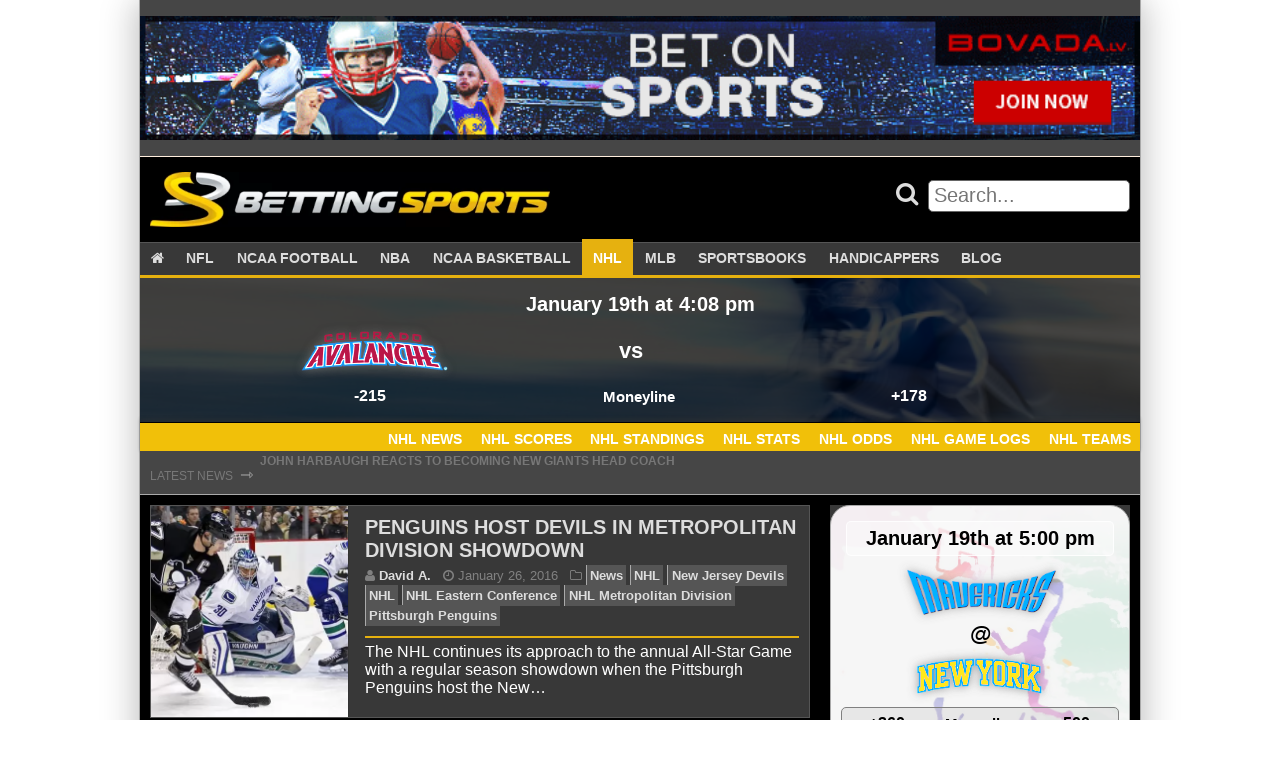

--- FILE ---
content_type: text/html; charset=UTF-8
request_url: https://bettingsports.com/tag/nhl-metropolitan-division
body_size: 11507
content:
<!doctype html><html lang="en-US" class="no-js"><head> <!--[if IE]> <script src="https://html5shiv.googlecode.com/svn/trunk/html5.js"></script> <![endif]--><meta charset="UTF-8"><meta name="viewport" content="initial-scale=1.0, maximum-scale=1.0, minimum-scale=1.0, user-scalable=no, width=device-width"><meta name='robots' content='index, follow, max-image-preview:large, max-snippet:-1, max-video-preview:-1' /><style>img:is([sizes="auto" i], [sizes^="auto," i]) { contain-intrinsic-size: 3000px 1500px }</style><title>NHL Metropolitan Division Archives - Betting Sports</title><link rel="canonical" href="https://bettingsports.com/tag/nhl-metropolitan-division" /><meta property="og:locale" content="en_US" /><meta property="og:type" content="article" /><meta property="og:title" content="NHL Metropolitan Division Archives - Betting Sports" /><meta property="og:url" content="https://bettingsports.com/tag/nhl-metropolitan-division" /><meta property="og:site_name" content="Betting Sports" /><meta name="twitter:card" content="summary_large_image" /> <script type="application/ld+json" class="yoast-schema-graph">{"@context":"https://schema.org","@graph":[{"@type":"CollectionPage","@id":"https://bettingsports.com/tag/nhl-metropolitan-division","url":"https://bettingsports.com/tag/nhl-metropolitan-division","name":"NHL Metropolitan Division Archives - Betting Sports","isPartOf":{"@id":"https://bettingsports.com/#website"},"primaryImageOfPage":{"@id":"https://bettingsports.com/tag/nhl-metropolitan-division#primaryimage"},"image":{"@id":"https://bettingsports.com/tag/nhl-metropolitan-division#primaryimage"},"thumbnailUrl":"https://bettingsports.com/wp-content/uploads/2016/01/betting-123.jpg","breadcrumb":{"@id":"https://bettingsports.com/tag/nhl-metropolitan-division#breadcrumb"},"inLanguage":"en-US"},{"@type":"ImageObject","inLanguage":"en-US","@id":"https://bettingsports.com/tag/nhl-metropolitan-division#primaryimage","url":"https://bettingsports.com/wp-content/uploads/2016/01/betting-123.jpg","contentUrl":"https://bettingsports.com/wp-content/uploads/2016/01/betting-123.jpg","width":640,"height":426},{"@type":"BreadcrumbList","@id":"https://bettingsports.com/tag/nhl-metropolitan-division#breadcrumb","itemListElement":[{"@type":"ListItem","position":1,"name":"Home","item":"https://bettingsports.com/"},{"@type":"ListItem","position":2,"name":"NHL Metropolitan Division"}]},{"@type":"WebSite","@id":"https://bettingsports.com/#website","url":"https://bettingsports.com/","name":"Betting Sports","description":"Sports Betting Blog with Odds Comparison","publisher":{"@id":"https://bettingsports.com/#organization"},"potentialAction":[{"@type":"SearchAction","target":{"@type":"EntryPoint","urlTemplate":"https://bettingsports.com/?s={search_term_string}"},"query-input":{"@type":"PropertyValueSpecification","valueRequired":true,"valueName":"search_term_string"}}],"inLanguage":"en-US"},{"@type":"Organization","@id":"https://bettingsports.com/#organization","name":"Betting Sports","url":"https://bettingsports.com/","logo":{"@type":"ImageObject","inLanguage":"en-US","@id":"https://bettingsports.com/#/schema/logo/image/","url":"https://bettingsports.com/wp-content/uploads/2020/03/cropped-Betting-Sports-Logo-1.png","contentUrl":"https://bettingsports.com/wp-content/uploads/2020/03/cropped-Betting-Sports-Logo-1.png","width":576,"height":80,"caption":"Betting Sports"},"image":{"@id":"https://bettingsports.com/#/schema/logo/image/"}}]}</script> <link rel='dns-prefetch' href='//cdn.rawgit.com' /><link rel='dns-prefetch' href='//maxcdn.bootstrapcdn.com' /><link rel="alternate" type="application/rss+xml" title="Betting Sports &raquo; NHL Metropolitan Division Tag Feed" href="https://bettingsports.com/tag/nhl-metropolitan-division/feed" /><link rel='stylesheet' id='wp-block-library-css' href='https://bettingsports.com/wp-includes/css/dist/block-library/style.min.css?ver=81095a544ee0a4ede2676ea3c6a01870' type='text/css' media='all' /><style id='classic-theme-styles-inline-css' type='text/css'>/*! This file is auto-generated */
.wp-block-button__link{color:#fff;background-color:#32373c;border-radius:9999px;box-shadow:none;text-decoration:none;padding:calc(.667em + 2px) calc(1.333em + 2px);font-size:1.125em}.wp-block-file__button{background:#32373c;color:#fff;text-decoration:none}</style><style id='global-styles-inline-css' type='text/css'>:root{--wp--preset--aspect-ratio--square: 1;--wp--preset--aspect-ratio--4-3: 4/3;--wp--preset--aspect-ratio--3-4: 3/4;--wp--preset--aspect-ratio--3-2: 3/2;--wp--preset--aspect-ratio--2-3: 2/3;--wp--preset--aspect-ratio--16-9: 16/9;--wp--preset--aspect-ratio--9-16: 9/16;--wp--preset--color--black: #000000;--wp--preset--color--cyan-bluish-gray: #abb8c3;--wp--preset--color--white: #ffffff;--wp--preset--color--pale-pink: #f78da7;--wp--preset--color--vivid-red: #cf2e2e;--wp--preset--color--luminous-vivid-orange: #ff6900;--wp--preset--color--luminous-vivid-amber: #fcb900;--wp--preset--color--light-green-cyan: #7bdcb5;--wp--preset--color--vivid-green-cyan: #00d084;--wp--preset--color--pale-cyan-blue: #8ed1fc;--wp--preset--color--vivid-cyan-blue: #0693e3;--wp--preset--color--vivid-purple: #9b51e0;--wp--preset--gradient--vivid-cyan-blue-to-vivid-purple: linear-gradient(135deg,rgba(6,147,227,1) 0%,rgb(155,81,224) 100%);--wp--preset--gradient--light-green-cyan-to-vivid-green-cyan: linear-gradient(135deg,rgb(122,220,180) 0%,rgb(0,208,130) 100%);--wp--preset--gradient--luminous-vivid-amber-to-luminous-vivid-orange: linear-gradient(135deg,rgba(252,185,0,1) 0%,rgba(255,105,0,1) 100%);--wp--preset--gradient--luminous-vivid-orange-to-vivid-red: linear-gradient(135deg,rgba(255,105,0,1) 0%,rgb(207,46,46) 100%);--wp--preset--gradient--very-light-gray-to-cyan-bluish-gray: linear-gradient(135deg,rgb(238,238,238) 0%,rgb(169,184,195) 100%);--wp--preset--gradient--cool-to-warm-spectrum: linear-gradient(135deg,rgb(74,234,220) 0%,rgb(151,120,209) 20%,rgb(207,42,186) 40%,rgb(238,44,130) 60%,rgb(251,105,98) 80%,rgb(254,248,76) 100%);--wp--preset--gradient--blush-light-purple: linear-gradient(135deg,rgb(255,206,236) 0%,rgb(152,150,240) 100%);--wp--preset--gradient--blush-bordeaux: linear-gradient(135deg,rgb(254,205,165) 0%,rgb(254,45,45) 50%,rgb(107,0,62) 100%);--wp--preset--gradient--luminous-dusk: linear-gradient(135deg,rgb(255,203,112) 0%,rgb(199,81,192) 50%,rgb(65,88,208) 100%);--wp--preset--gradient--pale-ocean: linear-gradient(135deg,rgb(255,245,203) 0%,rgb(182,227,212) 50%,rgb(51,167,181) 100%);--wp--preset--gradient--electric-grass: linear-gradient(135deg,rgb(202,248,128) 0%,rgb(113,206,126) 100%);--wp--preset--gradient--midnight: linear-gradient(135deg,rgb(2,3,129) 0%,rgb(40,116,252) 100%);--wp--preset--font-size--small: 13px;--wp--preset--font-size--medium: 20px;--wp--preset--font-size--large: 36px;--wp--preset--font-size--x-large: 42px;--wp--preset--spacing--20: 0.44rem;--wp--preset--spacing--30: 0.67rem;--wp--preset--spacing--40: 1rem;--wp--preset--spacing--50: 1.5rem;--wp--preset--spacing--60: 2.25rem;--wp--preset--spacing--70: 3.38rem;--wp--preset--spacing--80: 5.06rem;--wp--preset--shadow--natural: 6px 6px 9px rgba(0, 0, 0, 0.2);--wp--preset--shadow--deep: 12px 12px 50px rgba(0, 0, 0, 0.4);--wp--preset--shadow--sharp: 6px 6px 0px rgba(0, 0, 0, 0.2);--wp--preset--shadow--outlined: 6px 6px 0px -3px rgba(255, 255, 255, 1), 6px 6px rgba(0, 0, 0, 1);--wp--preset--shadow--crisp: 6px 6px 0px rgba(0, 0, 0, 1);}:where(.is-layout-flex){gap: 0.5em;}:where(.is-layout-grid){gap: 0.5em;}body .is-layout-flex{display: flex;}.is-layout-flex{flex-wrap: wrap;align-items: center;}.is-layout-flex > :is(*, div){margin: 0;}body .is-layout-grid{display: grid;}.is-layout-grid > :is(*, div){margin: 0;}:where(.wp-block-columns.is-layout-flex){gap: 2em;}:where(.wp-block-columns.is-layout-grid){gap: 2em;}:where(.wp-block-post-template.is-layout-flex){gap: 1.25em;}:where(.wp-block-post-template.is-layout-grid){gap: 1.25em;}.has-black-color{color: var(--wp--preset--color--black) !important;}.has-cyan-bluish-gray-color{color: var(--wp--preset--color--cyan-bluish-gray) !important;}.has-white-color{color: var(--wp--preset--color--white) !important;}.has-pale-pink-color{color: var(--wp--preset--color--pale-pink) !important;}.has-vivid-red-color{color: var(--wp--preset--color--vivid-red) !important;}.has-luminous-vivid-orange-color{color: var(--wp--preset--color--luminous-vivid-orange) !important;}.has-luminous-vivid-amber-color{color: var(--wp--preset--color--luminous-vivid-amber) !important;}.has-light-green-cyan-color{color: var(--wp--preset--color--light-green-cyan) !important;}.has-vivid-green-cyan-color{color: var(--wp--preset--color--vivid-green-cyan) !important;}.has-pale-cyan-blue-color{color: var(--wp--preset--color--pale-cyan-blue) !important;}.has-vivid-cyan-blue-color{color: var(--wp--preset--color--vivid-cyan-blue) !important;}.has-vivid-purple-color{color: var(--wp--preset--color--vivid-purple) !important;}.has-black-background-color{background-color: var(--wp--preset--color--black) !important;}.has-cyan-bluish-gray-background-color{background-color: var(--wp--preset--color--cyan-bluish-gray) !important;}.has-white-background-color{background-color: var(--wp--preset--color--white) !important;}.has-pale-pink-background-color{background-color: var(--wp--preset--color--pale-pink) !important;}.has-vivid-red-background-color{background-color: var(--wp--preset--color--vivid-red) !important;}.has-luminous-vivid-orange-background-color{background-color: var(--wp--preset--color--luminous-vivid-orange) !important;}.has-luminous-vivid-amber-background-color{background-color: var(--wp--preset--color--luminous-vivid-amber) !important;}.has-light-green-cyan-background-color{background-color: var(--wp--preset--color--light-green-cyan) !important;}.has-vivid-green-cyan-background-color{background-color: var(--wp--preset--color--vivid-green-cyan) !important;}.has-pale-cyan-blue-background-color{background-color: var(--wp--preset--color--pale-cyan-blue) !important;}.has-vivid-cyan-blue-background-color{background-color: var(--wp--preset--color--vivid-cyan-blue) !important;}.has-vivid-purple-background-color{background-color: var(--wp--preset--color--vivid-purple) !important;}.has-black-border-color{border-color: var(--wp--preset--color--black) !important;}.has-cyan-bluish-gray-border-color{border-color: var(--wp--preset--color--cyan-bluish-gray) !important;}.has-white-border-color{border-color: var(--wp--preset--color--white) !important;}.has-pale-pink-border-color{border-color: var(--wp--preset--color--pale-pink) !important;}.has-vivid-red-border-color{border-color: var(--wp--preset--color--vivid-red) !important;}.has-luminous-vivid-orange-border-color{border-color: var(--wp--preset--color--luminous-vivid-orange) !important;}.has-luminous-vivid-amber-border-color{border-color: var(--wp--preset--color--luminous-vivid-amber) !important;}.has-light-green-cyan-border-color{border-color: var(--wp--preset--color--light-green-cyan) !important;}.has-vivid-green-cyan-border-color{border-color: var(--wp--preset--color--vivid-green-cyan) !important;}.has-pale-cyan-blue-border-color{border-color: var(--wp--preset--color--pale-cyan-blue) !important;}.has-vivid-cyan-blue-border-color{border-color: var(--wp--preset--color--vivid-cyan-blue) !important;}.has-vivid-purple-border-color{border-color: var(--wp--preset--color--vivid-purple) !important;}.has-vivid-cyan-blue-to-vivid-purple-gradient-background{background: var(--wp--preset--gradient--vivid-cyan-blue-to-vivid-purple) !important;}.has-light-green-cyan-to-vivid-green-cyan-gradient-background{background: var(--wp--preset--gradient--light-green-cyan-to-vivid-green-cyan) !important;}.has-luminous-vivid-amber-to-luminous-vivid-orange-gradient-background{background: var(--wp--preset--gradient--luminous-vivid-amber-to-luminous-vivid-orange) !important;}.has-luminous-vivid-orange-to-vivid-red-gradient-background{background: var(--wp--preset--gradient--luminous-vivid-orange-to-vivid-red) !important;}.has-very-light-gray-to-cyan-bluish-gray-gradient-background{background: var(--wp--preset--gradient--very-light-gray-to-cyan-bluish-gray) !important;}.has-cool-to-warm-spectrum-gradient-background{background: var(--wp--preset--gradient--cool-to-warm-spectrum) !important;}.has-blush-light-purple-gradient-background{background: var(--wp--preset--gradient--blush-light-purple) !important;}.has-blush-bordeaux-gradient-background{background: var(--wp--preset--gradient--blush-bordeaux) !important;}.has-luminous-dusk-gradient-background{background: var(--wp--preset--gradient--luminous-dusk) !important;}.has-pale-ocean-gradient-background{background: var(--wp--preset--gradient--pale-ocean) !important;}.has-electric-grass-gradient-background{background: var(--wp--preset--gradient--electric-grass) !important;}.has-midnight-gradient-background{background: var(--wp--preset--gradient--midnight) !important;}.has-small-font-size{font-size: var(--wp--preset--font-size--small) !important;}.has-medium-font-size{font-size: var(--wp--preset--font-size--medium) !important;}.has-large-font-size{font-size: var(--wp--preset--font-size--large) !important;}.has-x-large-font-size{font-size: var(--wp--preset--font-size--x-large) !important;}
:where(.wp-block-post-template.is-layout-flex){gap: 1.25em;}:where(.wp-block-post-template.is-layout-grid){gap: 1.25em;}
:where(.wp-block-columns.is-layout-flex){gap: 2em;}:where(.wp-block-columns.is-layout-grid){gap: 2em;}
:root :where(.wp-block-pullquote){font-size: 1.5em;line-height: 1.6;}</style><link rel='stylesheet' id='rbg-link-style-css' href='https://bettingsports.com/wp-content/plugins/rbg-affiliate-links/css/style.css?ver=81095a544ee0a4ede2676ea3c6a01870' type='text/css' media='all' /><link rel='stylesheet' id='rbg-betting-style-css' href='https://bettingsports.com/wp-content/plugins/rbg-betting/css/style.css?ver=81095a544ee0a4ede2676ea3c6a01870' type='text/css' media='all' /><link rel='stylesheet' id='rbg-bonus-style-css' href='https://bettingsports.com/wp-content/plugins/rbg-bonuses/css/style.css?ver=81095a544ee0a4ede2676ea3c6a01870' type='text/css' media='all' /><link rel='stylesheet' id='rbg-shortcodes-style-css' href='https://bettingsports.com/wp-content/plugins/rbg-post-shortcodes/css/style.css?ver=81095a544ee0a4ede2676ea3c6a01870' type='text/css' media='all' /><link rel='stylesheet' id='rbg-review-style-css' href='https://bettingsports.com/wp-content/plugins/rbg-reviews/css/style.css?ver=81095a544ee0a4ede2676ea3c6a01870' type='text/css' media='all' /><link rel='stylesheet' id='rbg-sport-style-css' href='https://bettingsports.com/wp-content/plugins/rbg-sport/css/style.css?ver=81095a544ee0a4ede2676ea3c6a01870' type='text/css' media='all' /><link rel='stylesheet' id='ssb-front-css-css' href='https://bettingsports.com/wp-content/plugins/simple-social-buttons/assets/css/front.css?ver=6.2.0' type='text/css' media='all' /><link rel='stylesheet' id='post_hit_counter-widget-css' href='https://bettingsports.com/wp-content/plugins/post-hit-counter/assets/css/widget.css?ver=1.3.2' type='text/css' media='all' /><link rel='stylesheet' id='simple-social-icons-font-css' href='https://bettingsports.com/wp-content/plugins/simple-social-icons/css/style.css?ver=3.0.2' type='text/css' media='all' /><link rel='stylesheet' id='aurora-heatmap-css' href='https://bettingsports.com/wp-content/plugins/aurora-heatmap/style.css?ver=1.7.1' type='text/css' media='all' /><link rel='stylesheet' id='fontawesome\load-fa-css' href='https://maxcdn.bootstrapcdn.com/font-awesome/4.6.3/css/font-awesome.min.css?ver=81095a544ee0a4ede2676ea3c6a01870' type='text/css' media='all' /><link rel='stylesheet' id='theme\css-css' href='https://bettingsports.com/wp-content/themes/bettingsports2/css/style.css?ver=81095a544ee0a4ede2676ea3c6a01870' type='text/css' media='all' /><style id='rocket-lazyload-inline-css' type='text/css'>.rll-youtube-player{position:relative;padding-bottom:56.23%;height:0;overflow:hidden;max-width:100%;}.rll-youtube-player:focus-within{outline: 2px solid currentColor;outline-offset: 5px;}.rll-youtube-player iframe{position:absolute;top:0;left:0;width:100%;height:100%;z-index:100;background:0 0}.rll-youtube-player img{bottom:0;display:block;left:0;margin:auto;max-width:100%;width:100%;position:absolute;right:0;top:0;border:none;height:auto;-webkit-transition:.4s all;-moz-transition:.4s all;transition:.4s all}.rll-youtube-player img:hover{-webkit-filter:brightness(75%)}.rll-youtube-player .play{height:100%;width:100%;left:0;top:0;position:absolute;background:url(https://bettingsports.com/wp-content/plugins/rocket-lazy-load/assets/img/youtube.png) no-repeat center;background-color: transparent !important;cursor:pointer;border:none;}</style> <script type="38af6194194d57f8ee9c441d-text/javascript" src="https://bettingsports.com/wp-includes/js/jquery/jquery.min.js?ver=3.7.1" id="jquery-core-js"></script> <script type="38af6194194d57f8ee9c441d-text/javascript" id="aurora-heatmap-js-extra">var aurora_heatmap = {"_mode":"reporter","ajax_url":"https:\/\/bettingsports.com\/wp-admin\/admin-ajax.php","action":"aurora_heatmap","reports":"click_pc,click_mobile","debug":"0","ajax_delay_time":"3000","ajax_interval":"10","ajax_bulk":null};</script> <link rel="https://api.w.org/" href="https://bettingsports.com/wp-json/" /><link rel="alternate" title="JSON" type="application/json" href="https://bettingsports.com/wp-json/wp/v2/tags/11014" /><link rel="EditURI" type="application/rsd+xml" title="RSD" href="https://bettingsports.com/xmlrpc.php?rsd" /><style media="screen">.simplesocialbuttons.simplesocialbuttons_inline .ssb-fb-like, .simplesocialbuttons.simplesocialbuttons_inline amp-facebook-like {
	  margin: ;
	}
		 /*inline margin*/
	
	
	
	
	
		.simplesocialbuttons.simplesocialbuttons_inline.simplesocial-round-icon button{
	  margin: ;
	}

	
			 /*margin-digbar*/</style><meta property="og:title" content="Penguins Host Devils in Metropolitan Division Showdown - Betting Sports" /><meta property="og:type" content="website" /><meta property="og:description" content="The NHL continues its approach to the annual All-Star Game with a regular season showdown when the Pittsburgh Penguins host the New Jersey Devils on Tuesday night. The current line has Pittsburgh favored at -165, with New Jersey at +149 and the over/under goal total on 5. New Jersey on the season is 25-19-6 overall and 14-9 on the road,&hellip;" /><meta property="og:url" content="https://bettingsports.com/news/penguins-host-devils-metropolitan-division-showdown" /><meta property="og:site_name" content="Betting Sports" /><meta property="og:image" content="https://bettingsports.com/wp-content/uploads/2016/01/betting-123.jpg" /><meta name="twitter:card" content="summary_large_image" /><meta name="twitter:description" content="The NHL continues its approach to the annual All-Star Game with a regular season showdown when the Pittsburgh Penguins host the New Jersey Devils on Tuesday night. The current line has Pittsburgh favored at -165, with New Jersey at +149 and the over/under goal total on 5. New Jersey on the season is 25-19-6 overall and 14-9 on the road,&hellip;" /><meta name="twitter:title" content="Penguins Host Devils in Metropolitan Division Showdown - Betting Sports" /><meta property="twitter:image" content="https://bettingsports.com/wp-content/uploads/2016/01/betting-123.jpg" /><link rel="icon" href="https://bettingsports.com/wp-content/uploads/2020/03/cropped-bettingsports-icon-400x400-1-150x150.png" sizes="32x32" /><link rel="icon" href="https://bettingsports.com/wp-content/uploads/2020/03/cropped-bettingsports-icon-400x400-1-300x300.png" sizes="192x192" /><link rel="apple-touch-icon" href="https://bettingsports.com/wp-content/uploads/2020/03/cropped-bettingsports-icon-400x400-1-300x300.png" /><meta name="msapplication-TileImage" content="https://bettingsports.com/wp-content/uploads/2020/03/cropped-bettingsports-icon-400x400-1-300x300.png" /> <noscript><style id="rocket-lazyload-nojs-css">.rll-youtube-player, [data-lazy-src]{display:none !important;}</style></noscript></head><body data-rsssl=1 class="archive tag tag-nhl-metropolitan-division tag-11014 wp-custom-logo wp-theme-bettingsports2"><div class="shadow-box"><div class="row box header banner-bar"><div class="widget-area box header x-widgets container"><ul class="above-header-widgets"><li id="block-2" class="widget widget_block"><p><a class="rbg-link rbg-link-fullwidth " rel="nofollow" target="_blank" href="https://bettingsports.com/links/sportsbooks/bovada"><img decoding="async" loading="lazy" data-no-lazy="1" alt="Bovada" style="width: 100%;" src="https://bettingsports.com/wp-content/uploads/2022/04/bovada-sportsbook.gif" /></a></p></li></ul></div></div><header id="site-header"><div class="row header-top mobile-primary-nav hide-on-largest hide-on-large hide-on-medium hide-on-small"><div class="mobile-header container box black"> <a class="logo" href="https://bettingsports.com"> <img alt="Website Logo" src="data:image/svg+xml,%3Csvg%20xmlns='http://www.w3.org/2000/svg'%20viewBox='0%200%200%200'%3E%3C/svg%3E" data-lazy-src="https://bettingsports.com/wp-content/uploads/2020/03/cropped-Betting-Sports-Logo-1.png"><noscript><img loading="lazy" alt="Website Logo" src="https://bettingsports.com/wp-content/uploads/2020/03/cropped-Betting-Sports-Logo-1.png"></noscript> </a> <a href="#main-menu"
 role="button"
 id="main-menu-toggle"
 class="menu-toggle"
 aria-expanded="false"
 aria-controls="main-menu"
 aria-label="Open main menu"> <span class="sr-only">Open main menu</span> <span class="fa fa-bars" aria-hidden="true"></span> </a> <a href="#main-menu-toggle"
 role="button"
 id="main-menu-close"
 class="menu-close"
 aria-expanded="false"
 aria-controls="main-menu"
 aria-label="Close main menu"> <span class="sr-only">Close main menu</span> <span class="fa fa-close" aria-hidden="true"></span> </a><nav id="main-menu" role="navigation" class="main-menu" aria-expanded="false" aria-label="Main menu"><div class="main-menu-inner font-ubuntu"><div class="widget-area"><ul class="mobile-nav-widgets"><li id="search-2" class="widget widget_search"><form method="get" class="search-form" action="https://bettingsports.com/" role="search"><div class="search"> <button class="search-form-submit" type="submit" value=""> <i class="fa fa-search"></i> </button> <input class="search-form-textbox" type="text" value="" name="s" id="search-form-696ea328cfbd3" placeholder="Search..." /></div></form></li></div><div class="menu-primary-nav-container"><ul id="menu-primary-nav" class="menu"><li id="menu-item-150191" class="menu-item menu-item-type-post_type menu-item-object-page menu-item-home menu-item-150191"><a href="https://bettingsports.com/"><i class="fa fa-home"></i></a></li><li id="menu-item-150190" class="menu-item menu-item-type-post_type menu-item-object-page menu-item-has-children menu-item-150190"><a href="https://bettingsports.com/nfl">NFL</a><ul class="sub-menu"><li id="menu-item-166300" class="menu-item menu-item-type-taxonomy menu-item-object-category menu-item-166300"><a href="https://bettingsports.com/category/news/nfl">NFL News</a></li><li id="menu-item-150131" class="menu-item menu-item-type-post_type menu-item-object-page menu-item-150131"><a href="https://bettingsports.com/nfl-betting/scores">NFL Scores</a></li><li id="menu-item-150132" class="menu-item menu-item-type-post_type menu-item-object-page menu-item-150132"><a href="https://bettingsports.com/nfl-betting/standings">NFL Standings</a></li><li id="menu-item-150133" class="menu-item menu-item-type-post_type menu-item-object-page menu-item-150133"><a href="https://bettingsports.com/nfl-betting/stats">NFL Stats</a></li><li id="menu-item-150134" class="menu-item menu-item-type-post_type menu-item-object-page menu-item-150134"><a href="https://bettingsports.com/nfl-betting/odds">NFL Odds</a></li><li id="menu-item-150135" class="menu-item menu-item-type-post_type menu-item-object-page menu-item-150135"><a href="https://bettingsports.com/nfl-betting/game-logs">NFL Game Logs</a></li><li id="menu-item-166311" class="menu-item menu-item-type-post_type menu-item-object-page menu-item-166311"><a href="https://bettingsports.com/nfl-betting/teams">NFL Teams</a></li></ul></li><li id="menu-item-150195" class="menu-item menu-item-type-post_type menu-item-object-page menu-item-has-children menu-item-150195"><a href="https://bettingsports.com/ncaa-football">NCAA FOOTBALL</a><ul class="sub-menu"><li id="menu-item-166303" class="menu-item menu-item-type-taxonomy menu-item-object-category menu-item-166303"><a href="https://bettingsports.com/category/news/ncaa-football">NCAAF News</a></li><li id="menu-item-150138" class="menu-item menu-item-type-post_type menu-item-object-page menu-item-150138"><a href="https://bettingsports.com/ncaa-football-betting/scores">NCAAF Scores</a></li><li id="menu-item-150139" class="menu-item menu-item-type-post_type menu-item-object-page menu-item-150139"><a href="https://bettingsports.com/ncaa-football-betting/standings">NCAAF Standings</a></li><li id="menu-item-150140" class="menu-item menu-item-type-post_type menu-item-object-page menu-item-150140"><a href="https://bettingsports.com/ncaa-football-betting/stats">NCAAF Stats</a></li><li id="menu-item-150141" class="menu-item menu-item-type-post_type menu-item-object-page menu-item-150141"><a href="https://bettingsports.com/ncaa-football-betting/odds">NCAAF Odds</a></li><li id="menu-item-150142" class="menu-item menu-item-type-post_type menu-item-object-page menu-item-150142"><a href="https://bettingsports.com/ncaa-football-betting/game-logs">NCAAF Game Logs</a></li><li id="menu-item-166310" class="menu-item menu-item-type-post_type menu-item-object-page menu-item-166310"><a href="https://bettingsports.com/ncaa-football-betting/teams">NCAAF Teams</a></li></ul></li><li id="menu-item-150144" class="menu-item menu-item-type-post_type menu-item-object-page menu-item-has-children menu-item-150144"><a href="https://bettingsports.com/nba">NBA</a><ul class="sub-menu"><li id="menu-item-166301" class="menu-item menu-item-type-taxonomy menu-item-object-category menu-item-166301"><a href="https://bettingsports.com/category/news/nba">NBA News</a></li><li id="menu-item-150145" class="menu-item menu-item-type-post_type menu-item-object-page menu-item-150145"><a href="https://bettingsports.com/nba/nbascores">NBA Scores</a></li><li id="menu-item-150146" class="menu-item menu-item-type-post_type menu-item-object-page menu-item-150146"><a href="https://bettingsports.com/nba/standings">NBA Standings</a></li><li id="menu-item-150147" class="menu-item menu-item-type-post_type menu-item-object-page menu-item-150147"><a href="https://bettingsports.com/nba/stats">NBA Stats</a></li><li id="menu-item-150148" class="menu-item menu-item-type-post_type menu-item-object-page menu-item-150148"><a href="https://bettingsports.com/nba/odds">NBA Odds</a></li><li id="menu-item-150149" class="menu-item menu-item-type-post_type menu-item-object-page menu-item-150149"><a href="https://bettingsports.com/nba/game-logs">NBA Game Logs</a></li><li id="menu-item-166309" class="menu-item menu-item-type-post_type menu-item-object-page menu-item-166309"><a href="https://bettingsports.com/nba/teams">NBA Teams</a></li></ul></li><li id="menu-item-150151" class="menu-item menu-item-type-post_type menu-item-object-page menu-item-has-children menu-item-150151"><a href="https://bettingsports.com/ncaa-basketball">NCAA BASKETBALL</a><ul class="sub-menu"><li id="menu-item-166304" class="menu-item menu-item-type-taxonomy menu-item-object-category menu-item-166304"><a href="https://bettingsports.com/category/news/ncaa-basketball">NCAAB News</a></li><li id="menu-item-150152" class="menu-item menu-item-type-post_type menu-item-object-page menu-item-150152"><a href="https://bettingsports.com/ncaa-basketball/scores">NCAAB Scores</a></li><li id="menu-item-150153" class="menu-item menu-item-type-post_type menu-item-object-page menu-item-150153"><a href="https://bettingsports.com/ncaa-basketball/standings">NCAAB Standings</a></li><li id="menu-item-150154" class="menu-item menu-item-type-post_type menu-item-object-page menu-item-150154"><a href="https://bettingsports.com/ncaa-basketball/stats">NCAAB Stats</a></li><li id="menu-item-150155" class="menu-item menu-item-type-post_type menu-item-object-page menu-item-150155"><a href="https://bettingsports.com/ncaa-basketball/odds">NCAAB Odds</a></li><li id="menu-item-150156" class="menu-item menu-item-type-post_type menu-item-object-page menu-item-150156"><a href="https://bettingsports.com/ncaa-basketball/game-logs">NCAAB Game Logs</a></li><li id="menu-item-166308" class="menu-item menu-item-type-post_type menu-item-object-page menu-item-166308"><a href="https://bettingsports.com/ncaa-basketball/teams">NCAAB Teams</a></li></ul></li><li id="menu-item-150158" class="menu-item menu-item-type-post_type menu-item-object-page menu-item-has-children menu-item-150158"><a href="https://bettingsports.com/nhl">NHL</a><ul class="sub-menu"><li id="menu-item-166305" class="menu-item menu-item-type-taxonomy menu-item-object-category menu-item-166305"><a href="https://bettingsports.com/category/news/nhl">NHL News</a></li><li id="menu-item-150159" class="menu-item menu-item-type-post_type menu-item-object-page menu-item-150159"><a href="https://bettingsports.com/nhl/scores">NHL Scores</a></li><li id="menu-item-150160" class="menu-item menu-item-type-post_type menu-item-object-page menu-item-150160"><a href="https://bettingsports.com/nhl/standings">NHL Standings</a></li><li id="menu-item-150161" class="menu-item menu-item-type-post_type menu-item-object-page menu-item-150161"><a href="https://bettingsports.com/nhl/stats">NHL Stats</a></li><li id="menu-item-150162" class="menu-item menu-item-type-post_type menu-item-object-page menu-item-150162"><a href="https://bettingsports.com/nhl/odds">NHL Odds</a></li><li id="menu-item-150163" class="menu-item menu-item-type-post_type menu-item-object-page menu-item-150163"><a href="https://bettingsports.com/nhl/game-logs">NHL Game Logs</a></li><li id="menu-item-166307" class="menu-item menu-item-type-post_type menu-item-object-page menu-item-166307"><a href="https://bettingsports.com/nhl/teams">NHL Teams</a></li></ul></li><li id="menu-item-150215" class="menu-item menu-item-type-post_type menu-item-object-page menu-item-has-children menu-item-150215"><a href="https://bettingsports.com/mlb">MLB</a><ul class="sub-menu"><li id="menu-item-166302" class="menu-item menu-item-type-taxonomy menu-item-object-category menu-item-166302"><a href="https://bettingsports.com/category/news/mlb">MLB News</a></li><li id="menu-item-150166" class="menu-item menu-item-type-post_type menu-item-object-page menu-item-150166"><a href="https://bettingsports.com/mlb-betting/scores">MLB Scores</a></li><li id="menu-item-150167" class="menu-item menu-item-type-post_type menu-item-object-page menu-item-150167"><a href="https://bettingsports.com/mlb-betting/standings">MLB Standings</a></li><li id="menu-item-150168" class="menu-item menu-item-type-post_type menu-item-object-page menu-item-150168"><a href="https://bettingsports.com/mlb-betting/stats">MLB Stats</a></li><li id="menu-item-183562" class="menu-item menu-item-type-post_type menu-item-object-page menu-item-183562"><a href="https://bettingsports.com/mlb-betting/odds">MLB Odds</a></li><li id="menu-item-183563" class="menu-item menu-item-type-post_type menu-item-object-page menu-item-183563"><a href="https://bettingsports.com/mlb-betting/game-logs">MLB Game Logs</a></li><li id="menu-item-166306" class="menu-item menu-item-type-post_type menu-item-object-page menu-item-166306"><a href="https://bettingsports.com/mlb-betting/teams">MLB Teams</a></li></ul></li><li id="menu-item-150175" class="menu-item menu-item-type-post_type menu-item-object-page menu-item-150175"><a href="https://bettingsports.com/reviews">Sportsbooks</a></li><li id="menu-item-150172" class="menu-item menu-item-type-post_type menu-item-object-page menu-item-150172"><a href="https://bettingsports.com/handicappers">Handicappers</a></li><li id="menu-item-181006" class="menu-item menu-item-type-taxonomy menu-item-object-category menu-item-181006"><a href="https://bettingsports.com/category/blog">Blog</a></li></ul></div></div></nav></div></div><div class="row header-top hide-on-smallest"><div class="container box black"> <a class="logo" href="https://bettingsports.com"> <img alt="Website Logo" src="data:image/svg+xml,%3Csvg%20xmlns='http://www.w3.org/2000/svg'%20viewBox='0%200%200%200'%3E%3C/svg%3E" data-lazy-src="https://bettingsports.com/wp-content/uploads/2020/03/cropped-Betting-Sports-Logo-1.png"><noscript><img loading="lazy" alt="Website Logo" src="https://bettingsports.com/wp-content/uploads/2020/03/cropped-Betting-Sports-Logo-1.png"></noscript> </a><div class="header-widgets widget-area x-widgets"><ul class="primary-nav-widgets"><li id="search-2" class="widget widget_search"><form method="get" class="search-form" action="https://bettingsports.com/" role="search"><div class="search"> <button class="search-form-submit" type="submit" value=""> <i class="fa fa-search"></i> </button> <input class="search-form-textbox" type="text" value="" name="s" id="search-form-696ea328d2314" placeholder="Search..." /></div></form></li></ul></div></div></div><div class="row container box darkgrey primary-nav hide-on-smallest"><nav class="nav font-ubuntu menu-area"><div class="menu"><ul><li class="page_item "><a href="https://bettingsports.com/"><i class="fa fa-home"></i></a></li><li class="page_item "><a href="https://bettingsports.com/nfl">NFL</a></li><li class="page_item "><a href="https://bettingsports.com/ncaa-football">NCAA FOOTBALL</a></li><li class="page_item "><a href="https://bettingsports.com/nba">NBA</a></li><li class="page_item "><a href="https://bettingsports.com/ncaa-basketball">NCAA BASKETBALL</a></li><li class="page_item active"><a href="https://bettingsports.com/nhl">NHL</a></li><li class="page_item "><a href="https://bettingsports.com/mlb">MLB</a></li><li class="page_item "><a href="https://bettingsports.com/reviews">Sportsbooks</a></li><li class="page_item "><a href="https://bettingsports.com/handicappers">Handicappers</a></li><li class="page_item "><a href="https://bettingsports.com/category/blog">Blog</a></li></ul></div></nav></div><div class="focus-widgets row box in darkgrey bg-mask"><div class="container"><div id="header-sidebar" class="masonry-sidebar widget-area full-width bettingsports.com/nhl"><ul><li id="text-28" class="widget widget_text"><div class="textwidget"><div data-bg="https://bettingsports.com/wp-content/plugins/rbg-betting/img/hockey.png" style="" class="featured-betting-odds rocket-lazyload"><a href="https://bettingsports.com/links/sportsbooks/bovada" target="_blank" rel="nofollow" title="Featured Matchup"><p class="event-date">January 19th at 4:08 pm</p><table class="competitors"><tr><td class="fluid dynamic-row competitor home"><div class="sport-team-logo-container "><img decoding="async" class="sport-team-badge shadowed" src="data:image/svg+xml,%3Csvg%20xmlns='http://www.w3.org/2000/svg'%20viewBox='0%200%200%200'%3E%3C/svg%3E" alt="Colorado Avalanche" data-lazy-src="https://app.bettingsports.com/images/media/team/logo/iithdw1768251501.png" /><noscript><img decoding="async" loading="lazy" class="sport-team-badge shadowed" src="https://app.bettingsports.com/images/media/team/logo/iithdw1768251501.png" alt="Colorado Avalanche" /></noscript></div><svg height="0" width="0" xmlns="http://www.w3.org/2000/svg"> <filter id="drop-shadow"> <feGaussianBlur in="SourceAlpha" stdDeviation="5"/> <feOffset dx="0" dy="0" result="offsetblur"/> <feFlood flood-color="rgba(125,125,125,0.75)"/> <feComposite in2="offsetblur" operator="in"/> <feMerge> <feMergeNode/> <feMergeNode in="SourceGraphic"/> </feMerge> </filter> </svg></td><td class="fixed dynamic-row versus">vs</td><td class="fluid dynamic-row competitor"><div class="sport-team-logo-container "><img decoding="async" class="sport-team-badge shadowed" src="data:image/svg+xml,%3Csvg%20xmlns='http://www.w3.org/2000/svg'%20viewBox='0%200%200%200'%3E%3C/svg%3E" alt="Washington Capitals" data-lazy-src="https://app.bettingsports.com/images/media/team/logo/f3taje1578746065.png" /><noscript><img decoding="async" loading="lazy" class="sport-team-badge shadowed" src="https://app.bettingsports.com/images/media/team/logo/f3taje1578746065.png" alt="Washington Capitals" /></noscript></div></td></tr></table><table class="featured-odds"><tr><td class="fluid"><span class="odds">-215</span></td><td class="fixed odds-description">Moneyline</td><td class="fluid"><span class="odds">+178</span></td></tr></table></a></div></div></li></ul></div></div></div><div id="content-anchor"></div><div class="container box yellow secondary-nav hide-on-smallest"><nav class="nav font-ubuntu menu-area"><div class="menu"><ul><li class="page_item "><a href="https://bettingsports.com/category/news/nhl">NHL News</a></li><li class="page_item "><a href="https://bettingsports.com/nhl/scores">NHL Scores</a></li><li class="page_item "><a href="https://bettingsports.com/nhl/standings">NHL Standings</a></li><li class="page_item "><a href="https://bettingsports.com/nhl/stats">NHL Stats</a></li><li class="page_item "><a href="https://bettingsports.com/nhl/odds">NHL Odds</a></li><li class="page_item "><a href="https://bettingsports.com/nhl/game-logs">NHL Game Logs</a></li><li class="page_item "><a href="https://bettingsports.com/nhl/teams">NHL Teams</a></li></ul></div></nav></div></header><div class="row box header below-header-widgets"><div class="widget-area box header x-widgets container"><ul class="below-header-widgets"><li id="block-3" class="widget widget_block"><p><div class="latest-news "><div class="title">Latest News</div><div class="arrow">⇾</div><div class="text-ticker ticker-1409112175"><ul><li><a href="https://bettingsports.com/news/nfl/john-harbaugh-reacts-to-becoming-new-giants-head-coach">John Harbaugh reacts to becoming new Giants head coach</a></li><li><a href="https://bettingsports.com/news/nfl/chiefs-patrick-mahomes-wants-to-be-ready-for-week-1">Chiefs' Patrick Mahomes wants to be 'ready for Week 1'</a></li><li><a href="https://bettingsports.com/news/nba/warriors-jonathan-kuminga-demands-a-trade">Warriors' Jonathan Kuminga demands a trade</a></li><li><a href="https://bettingsports.com/news/nfl/49ers-star-fred-warner-returns-to-practice-field">49ers star Fred Warner returns to practice field</a></li><li><a href="https://bettingsports.com/news/nba/mavs-anthony-davis-wont-require-surgery">Mavs' Anthony Davis won't require surgery</a></li></ul></div><script type="38af6194194d57f8ee9c441d-text/javascript">jQuery(document).ready(function() {
    jQuery.simpleTicker(jQuery(".ticker-1409112175"), {"effectType":"roll",
                                                          "speed":"2000",
                                                          "delay":"4110",
                                                          "easing":"swing" });
  });</script></div></p></li></ul></div></div><div class="row box black page-container container"><main class="margin"><div class="post-entries"><article id="post-135892" class="box darkgrey post-teaser post-135892 post type-post status-publish format-standard has-post-thumbnail hentry category-news category-nhl tag-new-jersey-devils tag-nhl tag-nhl-eastern-conference tag-nhl-metropolitan-division tag-pittsburgh-penguins"><div class="post-thumbnail"> <a href="https://bettingsports.com/news/penguins-host-devils-metropolitan-division-showdown"> <img width="400" height="266" src="data:image/svg+xml,%3Csvg%20xmlns='http://www.w3.org/2000/svg'%20viewBox='0%200%20400%20266'%3E%3C/svg%3E" class="attachment-featured-thumbnail size-featured-thumbnail wp-post-image" alt="betting-1-793" decoding="async" data-lazy-srcset="https://bettingsports.com/wp-content/uploads/2016/01/betting-123.jpg 640w, https://bettingsports.com/wp-content/uploads/2016/01/betting-123-300x200.jpg 300w" data-lazy-sizes="(max-width: 400px) 100vw, 400px" data-lazy-src="https://bettingsports.com/wp-content/uploads/2016/01/betting-123.jpg" /><noscript><img width="400" height="266" src="https://bettingsports.com/wp-content/uploads/2016/01/betting-123.jpg" class="attachment-featured-thumbnail size-featured-thumbnail wp-post-image" alt="betting-1-793" decoding="async" srcset="https://bettingsports.com/wp-content/uploads/2016/01/betting-123.jpg 640w, https://bettingsports.com/wp-content/uploads/2016/01/betting-123-300x200.jpg 300w" sizes="(max-width: 400px) 100vw, 400px" /></noscript> </a></div><div class="post-details"><div class="post-title"><h2><a href="https://bettingsports.com/news/penguins-host-devils-metropolitan-division-showdown">Penguins Host Devils in Metropolitan Division Showdown</a></h2></div><div class="post-meta"> <span class="posted-by"> <i class="fa fa-user"></i> <a href="https://bettingsports.com/author/david-a">David A.</a> </span> <span class="posted-on"> <i class="fa fa-clock-o"></i> <time class="entry-date published" datetime="2016-01-26T12:50:39+00:00">January 26, 2016</time> </span> <span class="post-categories"> <span class="category-list"> <i class="fa fa-folder-o"></i> <a href="https://bettingsports.com/category/news" rel="category tag">News</a> <a href="https://bettingsports.com/category/news/nhl" rel="category tag">NHL</a> </span> <span class="tag-list"> <a href="https://bettingsports.com/tag/new-jersey-devils" rel="tag">New Jersey Devils</a> <a href="https://bettingsports.com/tag/nhl" rel="tag">NHL</a> <a href="https://bettingsports.com/tag/nhl-eastern-conference" rel="tag">NHL Eastern Conference</a> <a href="https://bettingsports.com/tag/nhl-metropolitan-division" rel="tag">NHL Metropolitan Division</a> <a href="https://bettingsports.com/tag/pittsburgh-penguins" rel="tag">Pittsburgh Penguins</a> </span> </span></div><div class="post-content"> The NHL continues its approach to the annual All-Star Game with a regular season showdown when the Pittsburgh Penguins host the New&hellip;</div></div></article></div></main><aside class="margin"><div class="widget-area"><ul><li id="text-22" class="widget widget_text"><div class="textwidget"><div data-bg="https://bettingsports.com/wp-content/plugins/rbg-betting/img/basketball.png" style="" class="featured-betting-odds rocket-lazyload"><p class="event-date">January 19th at 5:00 pm</p><table class="competitors"><tr><td class="fluid dynamic-row competitor"><div class="sport-team-logo-container "><a href="https://bettingsports.com/sport/competitor/us/basketball/nba/dallas-mavericks/" title="Dallas Mavericks"><img decoding="async" class="sport-team-badge shadowed" src="data:image/svg+xml,%3Csvg%20xmlns='http://www.w3.org/2000/svg'%20viewBox='0%200%200%200'%3E%3C/svg%3E" alt="Dallas Mavericks" data-lazy-src="https://app.bettingsports.com/images/media/team/logo/ckv6pg1600554403.png" /><noscript><img decoding="async" loading="lazy" class="sport-team-badge shadowed" src="https://app.bettingsports.com/images/media/team/logo/ckv6pg1600554403.png" alt="Dallas Mavericks" /></noscript></a></div></td><td class="fixed dynamic-row versus">@</td><td class="fluid dynamic-row competitor home"><div class="sport-team-logo-container "><a href="https://bettingsports.com/sport/competitor/us/basketball/nba/new-york-knicks/" title="New York Knicks"><img decoding="async" class="sport-team-badge shadowed" src="data:image/svg+xml,%3Csvg%20xmlns='http://www.w3.org/2000/svg'%20viewBox='0%200%200%200'%3E%3C/svg%3E" alt="New York Knicks" data-lazy-src="https://app.bettingsports.com/images/media/team/logo/yqtrrt1421884766.png" /><noscript><img decoding="async" loading="lazy" class="sport-team-badge shadowed" src="https://app.bettingsports.com/images/media/team/logo/yqtrrt1421884766.png" alt="New York Knicks" /></noscript></a></div></td></tr></table><a href="https://bettingsports.com/links/sportsbooks/bovada" target="_blank" rel="nofollow"><table class="featured-odds"><tr><td class="fluid"><span class="odds">+360</span></td><td class="fixed odds-description">Moneyline</td><td class="fluid"><span class="odds">-500</span></td></tr></table></a></div></div></li><li id="text-2" class="widget widget_text"><h2 class="widgettitle">Where to Bet</h2><div class="textwidget"><table class="bonus-block-mini-summary black"><tr class="even"><td class="image-mode"> <a target="_blank" rel="nofollow" href="https://bettingsports.com/links/sportsbooks/bovada"><img decoding="async" alt="" src="data:image/svg+xml,%3Csvg%20xmlns='http://www.w3.org/2000/svg'%20viewBox='0%200%200%200'%3E%3C/svg%3E" data-lazy-src="https://bettingsports.com/wp-content/uploads/2012/08/bobada.png"/><noscript><img decoding="async" loading="lazy" alt="" src="https://bettingsports.com/wp-content/uploads/2012/08/bobada.png"/></noscript></a></td><td class="left"> <a class="bonus-text" target="_blank" rel="nofollow" href="https://bettingsports.com/links/sportsbooks/bovada">Number one in customer satisfaction 3 years running.</a></td></tr><tr class="even"><td class="image-mode"> <a target="_blank" rel="nofollow" href="https://bettingsports.com/links/sportsbooks/wagerweb"><img decoding="async" alt="" src="data:image/svg+xml,%3Csvg%20xmlns='http://www.w3.org/2000/svg'%20viewBox='0%200%200%200'%3E%3C/svg%3E" data-lazy-src="https://bettingsports.com/wp-content/uploads/2012/08/wagerweb.png"/><noscript><img decoding="async" loading="lazy" alt="" src="https://bettingsports.com/wp-content/uploads/2012/08/wagerweb.png"/></noscript></a></td><td class="left"> <a class="bonus-text" target="_blank" rel="nofollow" href="https://bettingsports.com/links/sportsbooks/wagerweb">Between 30 and 50 percent opening deposit bonus</a></td></tr><tr class="odd"><td class="image-mode"> <a target="_blank" rel="nofollow" href="https://bettingsports.com/links/sportsbooks/intertops"><img decoding="async" alt="" src="data:image/svg+xml,%3Csvg%20xmlns='http://www.w3.org/2000/svg'%20viewBox='0%200%200%200'%3E%3C/svg%3E" data-lazy-src="https://bettingsports.com/wp-content/uploads/2012/08/intertops.png"/><noscript><img decoding="async" loading="lazy" alt="" src="https://bettingsports.com/wp-content/uploads/2012/08/intertops.png"/></noscript></a></td><td class="left"> <a class="bonus-text" target="_blank" rel="nofollow" href="https://bettingsports.com/links/sportsbooks/intertops">Wager on your favorite sports with top bonuses and a top reputation</a></td></tr></table></div></li><li id="text-3" class="widget widget_text"><div class="textwidget"><a class="rbg-link rbg-link-square " rel="nofollow" target="_blank" href="https://bettingsports.com/links/sportsbooks/bovada"><img decoding="async" loading="lazy" data-no-lazy="1" alt="Bovada" style="width: 100%;" src="https://bettingsports.com/wp-content/uploads/2018/02/bovada-ad1.gif" /></a></div></li><li id="simple-social-icons-2" class="widget simple-social-icons"><h2 class="widgettitle">Follow Us</h2><ul class="aligncenter"><li class="ssi-facebook"><a href="https://www.facebook.com/bettingsports/" target="_blank" rel="noopener noreferrer"><svg role="img" class="social-facebook" aria-labelledby="social-facebook-2"><title id="social-facebook-2">Facebook</title><use xlink:href="https://bettingsports.com/wp-content/plugins/simple-social-icons/symbol-defs.svg#social-facebook"></use></svg></a></li><li class="ssi-pinterest"><a href="https://www.pinterest.ie/bettingsports/" target="_blank" rel="noopener noreferrer"><svg role="img" class="social-pinterest" aria-labelledby="social-pinterest-2"><title id="social-pinterest-2">Pinterest</title><use xlink:href="https://bettingsports.com/wp-content/plugins/simple-social-icons/symbol-defs.svg#social-pinterest"></use></svg></a></li><li class="ssi-twitter"><a href="https://twitter.com/bettingsports_" target="_blank" rel="noopener noreferrer"><svg role="img" class="social-twitter" aria-labelledby="social-twitter-2"><title id="social-twitter-2">Twitter</title><use xlink:href="https://bettingsports.com/wp-content/plugins/simple-social-icons/symbol-defs.svg#social-twitter"></use></svg></a></li><li class="ssi-youtube"><a href="https://www.youtube.com/user/BettingSports" target="_blank" rel="noopener noreferrer"><svg role="img" class="social-youtube" aria-labelledby="social-youtube-2"><title id="social-youtube-2">YouTube</title><use xlink:href="https://bettingsports.com/wp-content/plugins/simple-social-icons/symbol-defs.svg#social-youtube"></use></svg></a></li></ul></li></ul></div></aside></div><section class="above-footer-widgets"><div class="row container"><div class="footer-widgets widget-area x-widgets"><ul class="widget-area"></div></div></section><div class="above-footer row container"></div><footer><div class="row container"><nav><div class="menu-footer-container"><ul id="menu-footer" class="menu"><li id="menu-item-752" class="menu-item menu-item-type-custom menu-item-object-custom menu-item-752"><a href="https://www.bettingsports.com/">Home</a></li><li id="menu-item-155778" class="menu-item menu-item-type-post_type menu-item-object-page menu-item-155778"><a href="https://bettingsports.com/sports-betting-guide">Sports Betting Guide</a></li><li id="menu-item-751" class="menu-item menu-item-type-post_type menu-item-object-page menu-item-751"><a href="https://bettingsports.com/about-us">About Betting Sports</a></li><li id="menu-item-748" class="menu-item menu-item-type-post_type menu-item-object-page menu-item-748"><a href="https://bettingsports.com/terms-and-conditions">Terms &#038; Conditions</a></li><li id="menu-item-749" class="menu-item menu-item-type-post_type menu-item-object-page menu-item-749"><a href="https://bettingsports.com/privacy-policy">Privacy Policy</a></li></ul></div></nav></div><div class="footer-widgets-wrapper row container"><div class="footer-widgets widget-area x-widgets black"><ul class="widget-area"></div></div></footer><div class="below-footer-widgets widget-area x-widgets container black"><ul class="widget-area"></div></div> <script type="speculationrules">{"prefetch":[{"source":"document","where":{"and":[{"href_matches":"\/*"},{"not":{"href_matches":["\/wp-*.php","\/wp-admin\/*","\/wp-content\/uploads\/*","\/wp-content\/*","\/wp-content\/plugins\/*","\/wp-content\/themes\/bettingsports2\/*","\/*\\?(.+)"]}},{"not":{"selector_matches":"a[rel~=\"nofollow\"]"}},{"not":{"selector_matches":".no-prefetch, .no-prefetch a"}}]},"eagerness":"conservative"}]}</script> <style type="text/css" media="screen">#simple-social-icons-2 ul li a, #simple-social-icons-2 ul li a:hover, #simple-social-icons-2 ul li a:focus { background-color: #e5b72b !important; border-radius: 3px; color: #ffffff !important; border: 0px #ffffff solid !important; font-size: 28px; padding: 14px; }  #simple-social-icons-2 ul li a:hover, #simple-social-icons-2 ul li a:focus { background-color: #e5ac00 !important; border-color: #ffffff !important; color: #ffffff !important; }  #simple-social-icons-2 ul li a:focus { outline: 1px dotted #e5ac00 !important; }</style> <script type="38af6194194d57f8ee9c441d-text/javascript" id="disqus_count-js-extra">var countVars = {"disqusShortname":"bettingsports"};</script> <script type="38af6194194d57f8ee9c441d-text/javascript" id="ssb-front-js-js-extra">var SSB = {"ajax_url":"https:\/\/bettingsports.com\/wp-admin\/admin-ajax.php","fb_share_nonce":"f199e4ddbb"};</script> <script type="38af6194194d57f8ee9c441d-text/javascript" src="https://cdn.rawgit.com/desandro/masonry/master/dist/masonry.pkgd.min.js" id="jquery\masonry-js"></script> <script type="38af6194194d57f8ee9c441d-text/javascript">window.lazyLoadOptions = [{
                elements_selector: "img[data-lazy-src],.rocket-lazyload,iframe[data-lazy-src]",
                data_src: "lazy-src",
                data_srcset: "lazy-srcset",
                data_sizes: "lazy-sizes",
                class_loading: "lazyloading",
                class_loaded: "lazyloaded",
                threshold: 300,
                callback_loaded: function(element) {
                    if ( element.tagName === "IFRAME" && element.dataset.rocketLazyload == "fitvidscompatible" ) {
                        if (element.classList.contains("lazyloaded") ) {
                            if (typeof window.jQuery != "undefined") {
                                if (jQuery.fn.fitVids) {
                                    jQuery(element).parent().fitVids();
                                }
                            }
                        }
                    }
                }},{
				elements_selector: ".rocket-lazyload",
				data_src: "lazy-src",
				data_srcset: "lazy-srcset",
				data_sizes: "lazy-sizes",
				class_loading: "lazyloading",
				class_loaded: "lazyloaded",
				threshold: 300,
			}];
        window.addEventListener('LazyLoad::Initialized', function (e) {
            var lazyLoadInstance = e.detail.instance;

            if (window.MutationObserver) {
                var observer = new MutationObserver(function(mutations) {
                    var image_count = 0;
                    var iframe_count = 0;
                    var rocketlazy_count = 0;

                    mutations.forEach(function(mutation) {
                        for (var i = 0; i < mutation.addedNodes.length; i++) {
                            if (typeof mutation.addedNodes[i].getElementsByTagName !== 'function') {
                                continue;
                            }

                            if (typeof mutation.addedNodes[i].getElementsByClassName !== 'function') {
                                continue;
                            }

                            images = mutation.addedNodes[i].getElementsByTagName('img');
                            is_image = mutation.addedNodes[i].tagName == "IMG";
                            iframes = mutation.addedNodes[i].getElementsByTagName('iframe');
                            is_iframe = mutation.addedNodes[i].tagName == "IFRAME";
                            rocket_lazy = mutation.addedNodes[i].getElementsByClassName('rocket-lazyload');

                            image_count += images.length;
			                iframe_count += iframes.length;
			                rocketlazy_count += rocket_lazy.length;

                            if(is_image){
                                image_count += 1;
                            }

                            if(is_iframe){
                                iframe_count += 1;
                            }
                        }
                    } );

                    if(image_count > 0 || iframe_count > 0 || rocketlazy_count > 0){
                        lazyLoadInstance.update();
                    }
                } );

                var b      = document.getElementsByTagName("body")[0];
                var config = { childList: true, subtree: true };

                observer.observe(b, config);
            }
        }, false);</script><script type="38af6194194d57f8ee9c441d-text/javascript">function lazyLoadThumb(e,alt){var t='<img loading="lazy" src="https://i.ytimg.com/vi/ID/hqdefault.jpg" alt="" width="480" height="360">',a='<button class="play" aria-label="play Youtube video"></button>';t=t.replace('alt=""','alt="'+alt+'"');return t.replace("ID",e)+a}function lazyLoadYoutubeIframe(){var e=document.createElement("iframe"),t="ID?autoplay=1";t+=0===this.parentNode.dataset.query.length?'':'&'+this.parentNode.dataset.query;e.setAttribute("src",t.replace("ID",this.parentNode.dataset.src)),e.setAttribute("frameborder","0"),e.setAttribute("allowfullscreen","1"),e.setAttribute("allow", "accelerometer; autoplay; encrypted-media; gyroscope; picture-in-picture"),this.parentNode.parentNode.replaceChild(e,this.parentNode)}document.addEventListener("DOMContentLoaded",function(){var e,t,p,a=document.getElementsByClassName("rll-youtube-player");for(t=0;t<a.length;t++)e=document.createElement("div"),e.setAttribute("data-id",a[t].dataset.id),e.setAttribute("data-query", a[t].dataset.query),e.setAttribute("data-src", a[t].dataset.src),e.innerHTML=lazyLoadThumb(a[t].dataset.id,a[t].dataset.alt),a[t].appendChild(e),p=e.querySelector('.play'),p.onclick=lazyLoadYoutubeIframe});</script> <script defer src="https://bettingsports.com/wp-content/cache/autoptimize/js/autoptimize_67929832981345fd6dc8fcf3f53df6da.js" type="38af6194194d57f8ee9c441d-text/javascript"></script><script src="/cdn-cgi/scripts/7d0fa10a/cloudflare-static/rocket-loader.min.js" data-cf-settings="38af6194194d57f8ee9c441d-|49" defer></script><script defer src="https://static.cloudflareinsights.com/beacon.min.js/vcd15cbe7772f49c399c6a5babf22c1241717689176015" integrity="sha512-ZpsOmlRQV6y907TI0dKBHq9Md29nnaEIPlkf84rnaERnq6zvWvPUqr2ft8M1aS28oN72PdrCzSjY4U6VaAw1EQ==" data-cf-beacon='{"version":"2024.11.0","token":"25b21cc8a5b34304a25e93446151fa4f","r":1,"server_timing":{"name":{"cfCacheStatus":true,"cfEdge":true,"cfExtPri":true,"cfL4":true,"cfOrigin":true,"cfSpeedBrain":true},"location_startswith":null}}' crossorigin="anonymous"></script>
</body></html>
<!-- *´¨)
     ¸.•´¸.•*´¨) ¸.•*¨)
     (¸.•´ (¸.•` ¤ Comet Cache is Fully Functional ¤ ´¨) -->

<!-- Cache File Version Salt:       n/a -->

<!-- Cache File URL:                https://bettingsports.com/tag/nhl-metropolitan-division -->
<!-- Cache File Path:               /cache/comet-cache/cache/https/bettingsports-com/tag/nhl-metropolitan-division.html -->

<!-- Cache File Generated Via:      HTTP request -->
<!-- Cache File Generated On:       Jan 19th, 2026 @ 9:33 pm UTC -->
<!-- Cache File Generated In:       0.36796 seconds -->

<!-- Cache File Expires On:         Jan 26th, 2026 @ 9:33 pm UTC -->
<!-- Cache File Auto-Rebuild On:    Jan 26th, 2026 @ 9:33 pm UTC -->

<!-- Loaded via Cache On:    Jan 21st, 2026 @ 5:25 am UTC -->
<!-- Loaded via Cache In:    0.00183 seconds -->